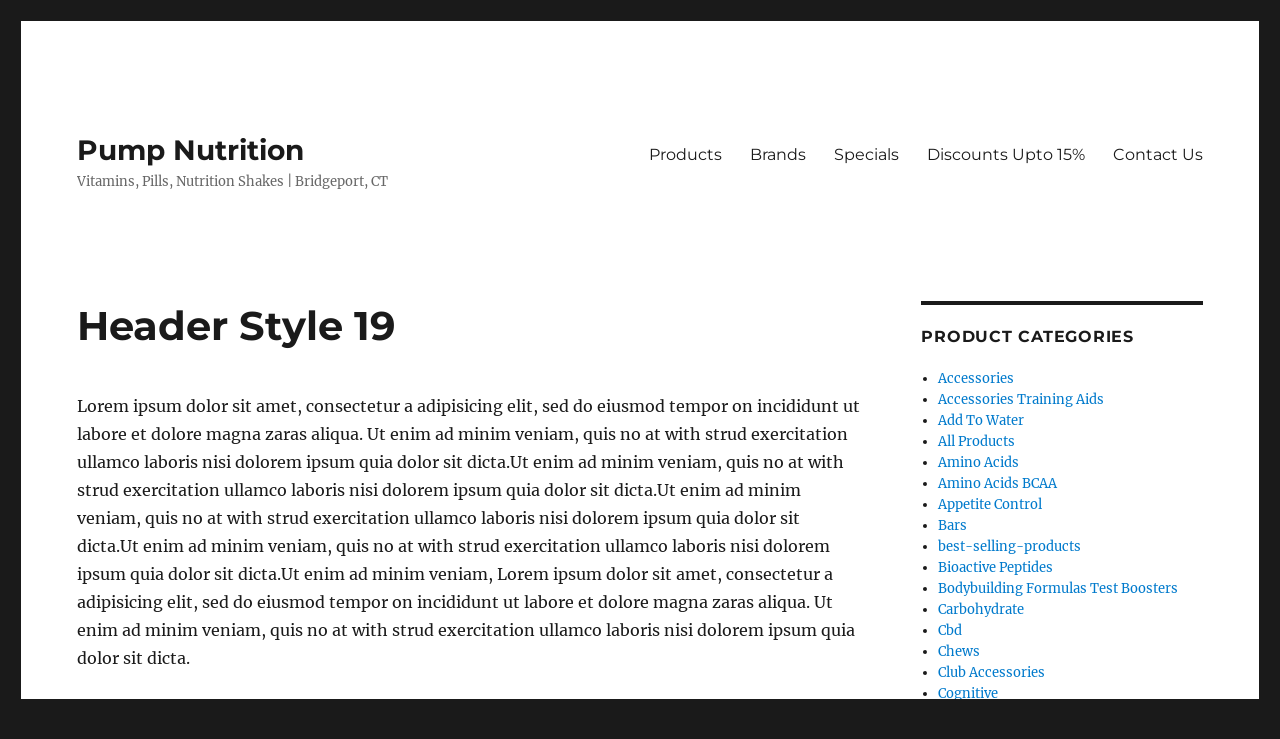

--- FILE ---
content_type: text/css
request_url: https://pumpnutrition.com/wp-content/cache/autoptimize/css/autoptimize_single_9c6b63558e5de592c160563dbe08dd0d.css?ver=1.4.21
body_size: 743
content:
#colorbox,#cboxOverlay,#cboxWrapper{position:absolute;top:0;left:0;z-index:10000;overflow:hidden}#cboxOverlay{position:fixed;width:100%;height:100%}#cboxMiddleLeft,#cboxBottomLeft{clear:left}#cboxContent{position:relative}#cboxLoadedContent{overflow:auto;-webkit-overflow-scrolling:touch}#cboxTitle{margin:0}#cboxLoadingOverlay,#cboxLoadingGraphic{position:absolute;top:0;left:0;width:100%;height:100%}#cboxPrevious,#cboxNext,#cboxClose,#cboxSlideshow{cursor:pointer}.cboxPhoto{float:left;margin:auto;border:0;display:block;max-width:none;-ms-interpolation-mode:bicubic}.cboxIframe{width:100%;height:100%;display:block;border:0}#colorbox,#cboxContent,#cboxLoadedContent{box-sizing:content-box;-moz-box-sizing:content-box;-webkit-box-sizing:content-box}#cboxOverlay{background:#000}#colorbox{outline:0}#cboxTopLeft{width:14px;height:14px;background:url(//pumpnutrition.com/wp-content/plugins/yith-woocommerce-compare/assets/css/../images/colorbox/controls.png) no-repeat 0 0}#cboxTopCenter{height:14px;background:url(//pumpnutrition.com/wp-content/plugins/yith-woocommerce-compare/assets/css/../images/colorbox/border.png) repeat-x top left}#cboxTopRight{width:14px;height:14px;background:url(//pumpnutrition.com/wp-content/plugins/yith-woocommerce-compare/assets/css/../images/colorbox/controls.png) no-repeat -36px 0}#cboxBottomLeft{width:14px;height:43px;background:url(//pumpnutrition.com/wp-content/plugins/yith-woocommerce-compare/assets/css/../images/colorbox/controls.png) no-repeat 0 -32px}#cboxBottomCenter{height:43px;background:url(//pumpnutrition.com/wp-content/plugins/yith-woocommerce-compare/assets/css/../images/colorbox/border.png) repeat-x bottom left}#cboxBottomRight{width:14px;height:43px;background:url(//pumpnutrition.com/wp-content/plugins/yith-woocommerce-compare/assets/css/../images/colorbox/controls.png) no-repeat -36px -32px}#cboxMiddleLeft{width:14px;background:url(//pumpnutrition.com/wp-content/plugins/yith-woocommerce-compare/assets/css/../images/colorbox/controls.png) repeat-y -175px 0}#cboxMiddleRight{width:14px;background:url(//pumpnutrition.com/wp-content/plugins/yith-woocommerce-compare/assets/css/../images/colorbox/controls.png) repeat-y -211px 0}#cboxContent{background:#fff;overflow:visible}.cboxIframe{background:#fff}#cboxError{padding:50px;border:1px solid #ccc}#cboxLoadedContent{margin-bottom:5px}#cboxLoadingOverlay{background:url(//pumpnutrition.com/wp-content/plugins/yith-woocommerce-compare/assets/css/../images/colorbox/loading_background.png) no-repeat center center}#cboxLoadingGraphic{background:url(//pumpnutrition.com/wp-content/plugins/yith-woocommerce-compare/assets/css/../images/colorbox/loading.gif) no-repeat center center}#cboxTitle{position:absolute;bottom:-25px;left:0;text-align:center;width:100%;font-weight:700;color:#7c7c7c}#cboxCurrent{position:absolute;bottom:-25px;left:58px;font-weight:700;color:#7c7c7c}#cboxPrevious,#cboxNext,#cboxSlideshow,#cboxClose{border:0;padding:0;margin:0;overflow:visible;position:absolute;bottom:-29px;background:url(//pumpnutrition.com/wp-content/plugins/yith-woocommerce-compare/assets/css/../images/colorbox/controls.png) no-repeat 0px 0px;width:23px;height:23px;text-indent:-9999px}#cboxPrevious:active,#cboxNext:active,#cboxSlideshow:active,#cboxClose:active{outline:0}#cboxPrevious{left:0;background-position:-51px -25px}#cboxPrevious:hover{background-position:-51px 0}#cboxNext{left:27px;background-position:-75px -25px}#cboxNext:hover{background-position:-75px 0}#cboxClose{right:0;background-position:-100px -25px}#cboxClose:hover{background-position:-100px 0}.cboxSlideshow_on #cboxSlideshow{background-position:-125px 0;right:27px}.cboxSlideshow_on #cboxSlideshow:hover{background-position:-150px 0}.cboxSlideshow_off #cboxSlideshow{background-position:-150px -25px;right:27px}.cboxSlideshow_off #cboxSlideshow:hover{background-position:-125px 0}.yith_woocompare_colorbox #cboxLoadedContent{overflow:hidden !important}

--- FILE ---
content_type: text/css
request_url: https://pumpnutrition.com/wp-content/cache/autoptimize/css/autoptimize_single_81a1dea2dbed9da57ed30111141c1ce5.css?ver=1.12.0
body_size: 13
content:
.entry-content .jet-woo-builder .product_meta>span{display:block}.entry-content .jet-woo-builder .woocommerce-tabs li{margin:0}.entry-content .jet-woo-builder .tabs>li{border:none !important;background-color:transparent !important;-webkit-border-radius:0 !important;border-radius:0 !important;margin:0 !important;padding:0 !important}.entry-content .jet-woo-builder .tabs>li:after,.entry-content .jet-woo-builder .tabs>li:before{display:none}.entry-content .jet-woo-builder .tabs>li a{width:100%;display:block}.entry-content .jet-woo-builder .woocommerce-variation-price .price{display:block}

--- FILE ---
content_type: text/javascript
request_url: https://pumpnutrition.com/wp-content/cache/autoptimize/js/autoptimize_single_1a481eea2a12ec29af34ac2220dd9ec7.js?ver=2.1.6
body_size: -101
content:
(function($){jQuery('.jet-menu').on('jetMenuCreated',function(){$(this).closest('.main-navigation').removeClass('main-navigation');});}(jQuery));

--- FILE ---
content_type: text/javascript
request_url: https://pumpnutrition.com/wp-content/plugins/jet-woo-builder/assets/js/frontend.min.js?ver=1.12.0
body_size: 3624
content:
!function(e,t){"use strict";let o={init:function(){let n={"jet-single-images.default":o.widgetProductImages,"jet-single-add-to-cart.default":o.widgetSingleAddToCart,"jet-woo-builder-archive-add-to-cart.default":o.widgetArchiveAddToCart,"jet-single-tabs.default":o.widgetProductTabs,"jet-woo-products.default":o.widgetProductsGrid,"jet-woo-products-list.default":o.widgetProductsList,"jet-woo-categories.default":o.widgetCategories,"jet-cart-table.default":o.widgetCartTable,"jet-woo-builder-products-loop.default":o.widgetProductsLoop};e.each(n,function(e,o){t.hooks.addAction("frontend/element_ready/"+e,o)}),t.hooks.addFilter("jet-popup/widget-extensions/popup-data",o.prepareJetPopup),e(window).on("jet-popup/render-content/ajax/success",o.jetPopupLoaded),e(document).on("wc_update_cart added_to_cart",o.jetCartPopupOpen).on("jet-filter-content-rendered",function(e,t){o.widgetProductsGrid(t),o.handleInputQuantityValue(t)}).on("click.JetWooBuilder",".jet-woo-item-overlay-wrap",o.handleListingItemClick)},commonInit:function(){if(window.jetWooBuilderData.single_ajax_add_to_cart){e(".woocommerce div.product").hasClass("product-type-external")||e(document).on("click.JetWooBuilder",".single_add_to_cart_button:not(.disabled)",o.singleProductAjaxAddToCart)}-1!==navigator.userAgent.indexOf("Safari")&&-1===navigator.userAgent.indexOf("Chrome")&&document.addEventListener("click",function(e){e.target.matches(".add_to_cart_button .button-text")&&e.target.parentNode.focus(),(e.target.matches(".add_to_cart_button")||e.target.matches(".single_add_to_cart_button"))&&e.target.focus()}),e(document.body).bind("country_to_state_changing",function(e,t,n){setTimeout(function(){o.setAddressFieldsRequiredValidation(n)},500)})},setAddressFieldsRequiredValidation:function(t){let n=t.closest(".elementor-element"),i=o.getElementorElementSettings(n);if(i&&i.modify_field){let n=e.parseJSON(wc_address_i18n_params.locale_fields);n&&e.each(n,function(n,i){let a=i.split(",");e.each(a,function(e,n){let i=t.find(n.trim());i.length&&(i.hasClass("jwb-field-required")?o.fieldIsRequired(i,!0):i.hasClass("jwb-field-optional")&&o.fieldIsRequired(i,!1))})})}},fieldIsRequired:function(e,t){o.modifyFieldLabelWhitespace(e),t?(e.find("label .optional").remove(),e.addClass("validate-required"),0===e.find("label .required").length&&e.find("label").append('&nbsp;<abbr class="required" title="'+wc_address_i18n_params.i18n_required_text+'">*</abbr>')):(e.find("label .required").remove(),e.removeClass("validate-required woocommerce-invalid woocommerce-invalid-required-field"),0===e.find("label .optional").length&&e.find("label").append('&nbsp;<span class="optional">('+wc_address_i18n_params.i18n_optional_text+")</span>"))},modifyFieldLabelWhitespace:function(e){let t=e.find("label").html();t&&e.find("label").html(t.replace(/&nbsp;/g,"").trim())},widgetProductsLoop:function(t){let n=o.getElementorElementSettings(t);if(n&&n.switcher_enable){let i=t.find(".jet-woo-products-wrapper");t.find(".jet-woo-switcher-controls-wrapper .jet-woo-switcher-btn").on("click.JetWooBuilder",function(t){t.preventDefault();let a,d=e(this),r=d.hasClass("jet-woo-switcher-btn-main")?n.main_layout:n.secondary_layout;window.JetSmartFilters&&window.JetSmartFilters.filterGroups["woocommerce-archive/default"]&&(a=window.JetSmartFilters.filterGroups["woocommerce-archive/default"].query),i.addClass("jet-layout-loading"),e.ajax({type:"POST",url:window.jetWooBuilderData.ajax_url,data:{action:"jet_woo_builder_get_layout",query:window.jetWooBuilderData.products,layout:r,filters:a}}).done(function(t){i.removeClass("jet-layout-loading"),i.html(t.data.html),o.elementorFrontendInit(i),d.hasClass("active")||(d.addClass("active"),d.siblings().removeClass("active")),e(document).trigger("jet-woo-builder-content-rendered",[this,t])})})}},handleInputQuantityValue:function(t){let n=t.closest(".elementor-widget"),i=o.getElementorElementSettings(n);if(i&&"yes"===i.show_quantity){t.find("form.cart").on("change","input.qty",function(){"0"!==this.value||e(this.form).hasClass("grouped_form")||(this.value="1");let t=e(this.form).find("button[data-quantity]");t.attr("data-quantity",this.value),this.max&&(+this.value>+this.max?t.removeClass("ajax_add_to_cart"):t.hasClass("ajax_add_to_cart")||t.addClass("ajax_add_to_cart"))})}},jetPopupLoaded:function(t,o){let n=e("#"+o.data.popupId);setTimeout(function(){e(window).trigger("resize"),n.hasClass("quick-view-product")||(n.addClass("woocommerce product quick-view-product"),n.find(".jet-popup__container-content").addClass("product")),e(".jet-popup .variations_form").each(function(){e(this).wc_variation_form()}),e(".jet-popup .woocommerce-product-gallery.images").each(function(){e(this).wc_product_gallery()}),e(document).on("wc_update_cart added_to_cart",function(t){t.preventDefault(),e(window).trigger({type:"jet-popup-close-trigger",popupData:{popupId:o.data.popupId,constantly:!1}})})},500)},prepareJetPopup:function(t,o,n,i){if(o["is-jet-woo-builder"]){let a;t.isJetWooBuilder=!0,t.templateId=o["jet-woo-builder-qv-template"],(a=n.hasClass("elementor-widget-jet-woo-products")||n.hasClass("elementor-widget-jet-woo-products-list")?e(i.target).parents(".jet-woo-builder-product"):n.parents(".jet-woo-builder-product")).length&&(t.productId=a.data("product-id"))}return t},widgetProductImages:function(t){t.find(".jet-single-images__loading").remove(),e("body").hasClass("single-product")||t.find(".woocommerce-product-gallery").each(function(){e(this).wc_product_gallery()})},widgetSingleAddToCart:function(t){e("body").hasClass("single-product")||"undefined"!=typeof wc_add_to_cart_variation_params&&t.find(".variations_form").each(function(){e(this).wc_variation_form()})},widgetArchiveAddToCart:function(e){o.handleInputQuantityValue(e)},widgetProductTabs:function(t){if(t.find(".jet-single-tabs__loading").remove(),e("body").hasClass("single-product"))return;let o=window.location.hash,n=window.location.href,i=t.find(".wc-tabs, ul.tabs").first();i.find("a").addClass("elementor-clickable"),t.find(".wc-tab, .woocommerce-tabs .panel:not(.panel .panel)").hide(),o.toLowerCase().indexOf("comment-")>=0||"#reviews"===o||"#tab-reviews"===o?i.find("li.reviews_tab a").trigger("click"):n.indexOf("comment-page-")>0||n.indexOf("cpage=")>0?i.find("li.reviews_tab a").trigger("click"):"#tab-additional_information"===o?i.find("li.additional_information_tab a").trigger("click"):i.find("li:first a").trigger("click")},widgetProductsGrid:function(e){o.handleInputQuantityValue(e);let t=e.find(".jet-woo-carousel"),n=e.find(".jet-woo-products"),i=n.data("mobile-hover"),a=n.find(".jet-woo-products__item"),d=a.find(".jet-woo-products-cqw-wrapper"),r=a.find(".hovered-content"),l=!1,s=!1;d.length>0&&d.html().trim().length>0&&(l=!0),r.length>0&&r.html().trim().length>0&&(s=!0),(l||s)&&i&&o.mobileHoverOnTouch(a,".jet-woo-product-thumbnail"),t.length&&o.initCarousel(t,t.data("slider_options"))},widgetProductsList:function(e){o.handleInputQuantityValue(e)},widgetCategories:function(e){let t=e.find(".jet-woo-carousel"),n=e.find(".jet-woo-categories"),i=n.data("mobile-hover"),a=n.find(".jet-woo-categories__item"),d=a.find(".jet-woo-category-count");(n.hasClass("jet-woo-categories--preset-2")&&d.length>0||n.hasClass("jet-woo-categories--preset-3"))&&i&&o.mobileHoverOnTouch(a,".jet-woo-category-thumbnail"),t.length&&o.initCarousel(t,t.data("slider_options"))},mobileHoverOnTouch:function(t,n){void 0!==window.ontouchstart&&t.each(function(){let t=e(this),i=t.find(n+" a"),a=t.siblings();if(t.hasClass("jet-woo-products__item")){t.not(n).each(function(){let n=e(this);o.mobileTouchEvent(t,n,a)})}o.mobileTouchEvent(t,i,a)})},mobileTouchEvent:function(t,o,n){o.on("click",function(o){t.hasClass("mobile-hover")||(o.preventDefault(),n.each(function(){e(this).hasClass("mobile-hover")&&e(this).removeClass("mobile-hover")}),t.addClass("mobile-hover"))})},initCarousel:function(n,i){let a=n.closest(".elementor-widget"),d=n.find(".swiper-slide").length,r=o.getElementorElementSettings(a),l=window.elementorFrontend.config.responsive.activeBreakpoints,s={},c=+r.columns||4,u=r.slides_overflow_enabled&&r.slides_overflow?+r.slides_overflow:0,p=+r.space_between_slides||10,f={mobile:1,tablet:2};(s={slidesPerView:c+u,spaceBetween:p,crossFade:"fade"===i.effect,handleElementorBreakpoints:!0}).breakpoints={};let w=c;if(Object.keys(l).reverse().forEach(e=>{const t=f[e]?f[e]:w,o=+r["columns_"+e]||t,n=r.slides_overflow_enabled&&r["slides_overflow_"+e]?+r["slides_overflow_"+e]:u;s.breakpoints[l[e].value]={slidesPerView:o+n,slidesPerGroup:+r["slides_to_scroll_"+e]||1,spaceBetween:+r["space_between_slides_"+e]||p},w=+r["columns_"+e]||t}),i.paginationEnable&&(s.pagination={el:".swiper-pagination",clickable:!0}),i.navigationEnable&&(s.navigation={nextEl:".jet-swiper-button-next",prevEl:".jet-swiper-button-prev"}),d>(+r["columns_"+t.getCurrentDeviceMode()]||+r.columns)){new(0,t.utils.swiper)(n,e.extend({},s,i)),n.find(".jet-arrow").show()}else"vertical"===i.direction?(n.addClass("swiper-container-vertical"),n.find(".jet-arrow").hide()):n.find(".jet-arrow").hide()},jetCartPopupOpen:function(t,o,n,i){let a=".jet-woo-products, .jet-woo-products-list, .jet-woo-builder-archive-add-to-cart, .jet-woo-builder-single-ajax-add-to-cart",d=e(i).parents(a).data("cart-popup-enable"),r=e(i).parents(a).data("cart-popup-id");setTimeout(function(){d&&e(window).trigger({type:"jet-popup-open-trigger",popupData:{popupId:"jet-popup-"+e(r)[0]}})},100)},widgetCartTable:function(t){t.find(".cart-collaterals").filter(function(){return 0===e(this).children().length}).hide(),"yes"===o.getElementorElementSettings(t).cart_update_automatically&&e(".woocommerce").on("change","input.qty",o.debounce(500,function(){e('[name="update_cart"]').trigger("click")}))},singleProductAjaxAddToCart:function(t){t.preventDefault();let o=e(this).closest("form");if(!o[0].checkValidity())return o[0].reportValidity(),!1;let n=e(this),i=n.val()||"",a=o.serialize();return e.ajax({type:"POST",url:window.jetWooBuilderData.ajax_url,data:"action=jet_woo_builder_add_cart_single_product&add-to-cart="+i+"&"+a,beforeSend:function(){n.removeClass("added").addClass("loading")},complete:function(){n.addClass("added").removeClass("loading")},success:function(t){if(!t.error||!t.product_url)return setTimeout(function(){n.removeClass("added")},1e3),e(document.body).trigger("wc_fragment_refresh"),e(document.body).trigger("added_to_cart",[t.fragments,t.cart_hash,n]),"undefined"!=typeof wc_add_to_cart_params&&void 0;window.location=t.product_url}}),!1},handleListingItemClick:function(t){let o=e(this).data("url"),n=e(this).data("target")||!1;if(o){if(t.preventDefault(),window.elementorFrontend&&window.elementorFrontend.isEditMode())return;if("_blank"===n)return void window.open(o);window.location=o}},debounce:function(e,t){let o;return function(n){o&&clearTimeout(o),o=setTimeout(function(){t.call(this,n),o=null},e)}},getElementorElementSettings:function(e){return window.elementorFrontend&&window.elementorFrontend.isEditMode()&&e.hasClass("elementor-element-edit-mode")?o.getEditorElementSettings(e):e.data("settings")||{}},getEditorElementSettings:function(e){let t,o=e.data("model-cid");return o&&window.elementorFrontend.hasOwnProperty("config")&&window.elementorFrontend.config.hasOwnProperty("elements")&&window.elementorFrontend.config.elements.hasOwnProperty("data")&&(t=window.elementorFrontend.config.elements.data[o])?t.toJSON():{}},elementorFrontendInit:function(t){t.find("[data-element_type]").each(function(){let t=e(this),o=t.data("element_type");o&&("widget"===o&&(o=t.data("widget_type"),window.elementorFrontend.hooks.doAction("frontend/element_ready/widget",t,e)),window.elementorFrontend.hooks.doAction("frontend/element_ready/global",t,e),window.elementorFrontend.hooks.doAction("frontend/element_ready/"+o,t,e))})}};e(window).on("elementor/frontend/init",o.init),o.commonInit()}(jQuery,window.elementorFrontend);